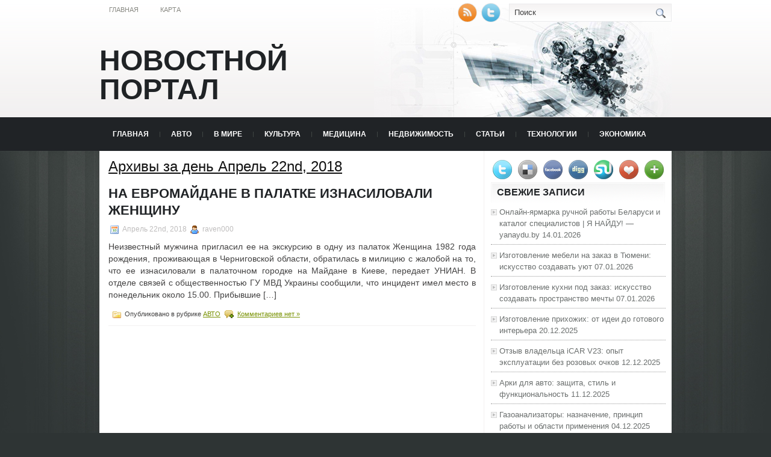

--- FILE ---
content_type: text/html; charset=UTF-8
request_url: https://vira-taganrog.ru/2018/04/22/
body_size: 7471
content:
<!DOCTYPE html PUBLIC "-//W3C//DTD XHTML 1.0 Transitional//EN" "http://www.w3.org/TR/xhtml1/DTD/xhtml1-transitional.dtd">
<html xmlns="http://www.w3.org/1999/xhtml" lang="ru-RU">

<head profile="http://gmpg.org/xfn/11">
<meta http-equiv="Content-Type" content="text/html; charset=UTF-8" />
<meta name="telderi" content="2acf7bd1497bbd9d58fa66ef110fb217" />

<title>22.04.2018 | Новостной портал</title>
<link rel="stylesheet" href="https://vira-taganrog.ru/wp-content/themes/Technologic/css/screen.css" type="text/css" media="screen, projection" />
<link rel="stylesheet" href="https://vira-taganrog.ru/wp-content/themes/Technologic/css/print.css" type="text/css" media="print" />
<!--[if IE]><link rel="stylesheet" href="https://vira-taganrog.ru/wp-content/themes/Technologic/css/ie.css" type="text/css" media="screen, projection"><![endif]-->
<link rel="stylesheet" href="https://vira-taganrog.ru/wp-content/themes/Technologic/style.css" type="text/css" media="screen" />

<!--[if IE 6]>
	<script src="https://vira-taganrog.ru/wp-content/themes/Technologic/js/pngfix.js"></script>
<![endif]--> 
<link rel="alternate" type="application/rss+xml" title="Новостной портал RSS Feed" href="https://vira-taganrog.ru/feed/" />
<link rel="alternate" type="application/atom+xml" title="Новостной портал Atom Feed" href="https://vira-taganrog.ru/feed/atom/" />
<link rel="pingback" href="https://vira-taganrog.ru/xmlrpc.php" />

<script src="https://vira-taganrog.ru/wp-content/themes/Technologic/menu/mootools-1.2.5-core-yc.js" type="text/javascript"></script>
<link rel="stylesheet" href="https://vira-taganrog.ru/wp-content/themes/Technologic/menu/MenuMatic.css" type="text/css" media="screen" charset="utf-8" />
<!--[if lt IE 7]>
	<link rel="stylesheet" href="https://vira-taganrog.ru/wp-content/themes/Technologic/menu/MenuMatic-ie6.css" type="text/css" media="screen" charset="utf-8" />
<![endif]-->
<!-- Load the MenuMatic Class -->
<script src="https://vira-taganrog.ru/wp-content/themes/Technologic/menu/MenuMatic_0.68.3.js" type="text/javascript" charset="utf-8"></script>



<!-- All In One SEO Pack 3.5.2[379,423] -->
<script type="application/ld+json" class="aioseop-schema">{"@context":"https://schema.org","@graph":[{"@type":"Organization","@id":"https://vira-taganrog.ru/#organization","url":"https://vira-taganrog.ru/","name":"Новостной портал","sameAs":[]},{"@type":"WebSite","@id":"https://vira-taganrog.ru/#website","url":"https://vira-taganrog.ru/","name":"Новостной портал","publisher":{"@id":"https://vira-taganrog.ru/#organization"},"potentialAction":{"@type":"SearchAction","target":"https://vira-taganrog.ru/?s={search_term_string}","query-input":"required name=search_term_string"}},{"@type":"CollectionPage","@id":"https://vira-taganrog.ru/2018/04/22/#collectionpage","url":"https://vira-taganrog.ru/2018/04/22/","inLanguage":"ru-RU","name":"Day: Апрель 22, 2018","isPartOf":{"@id":"https://vira-taganrog.ru/#website"},"breadcrumb":{"@id":"https://vira-taganrog.ru/2018/04/22/#breadcrumblist"}},{"@type":"BreadcrumbList","@id":"https://vira-taganrog.ru/2018/04/22/#breadcrumblist","itemListElement":[{"@type":"ListItem","position":1,"item":{"@type":"WebPage","@id":"https://vira-taganrog.ru/","url":"https://vira-taganrog.ru/","name":"Новостной портал"}},{"@type":"ListItem","position":2,"item":{"@type":"WebPage","@id":"https://vira-taganrog.ru/2018/","url":"https://vira-taganrog.ru/2018/","name":"Year: 2018"}},{"@type":"ListItem","position":3,"item":{"@type":"WebPage","@id":"https://vira-taganrog.ru/2018/04/","url":"https://vira-taganrog.ru/2018/04/","name":"Month: Апрель 2018"}},{"@type":"ListItem","position":4,"item":{"@type":"WebPage","@id":"https://vira-taganrog.ru/2018/04/22/","url":"https://vira-taganrog.ru/2018/04/22/","name":"Day: Апрель 22, 2018"}}]}]}</script>
<link rel="canonical" href="https://vira-taganrog.ru/2018/04/22/" />
<!-- All In One SEO Pack -->
<link rel='dns-prefetch' href='//s.w.org' />
		<script type="text/javascript">
			window._wpemojiSettings = {"baseUrl":"https:\/\/s.w.org\/images\/core\/emoji\/11\/72x72\/","ext":".png","svgUrl":"https:\/\/s.w.org\/images\/core\/emoji\/11\/svg\/","svgExt":".svg","source":{"concatemoji":"https:\/\/vira-taganrog.ru\/wp-includes\/js\/wp-emoji-release.min.js?ver=4.9.18"}};
			!function(e,a,t){var n,r,o,i=a.createElement("canvas"),p=i.getContext&&i.getContext("2d");function s(e,t){var a=String.fromCharCode;p.clearRect(0,0,i.width,i.height),p.fillText(a.apply(this,e),0,0);e=i.toDataURL();return p.clearRect(0,0,i.width,i.height),p.fillText(a.apply(this,t),0,0),e===i.toDataURL()}function c(e){var t=a.createElement("script");t.src=e,t.defer=t.type="text/javascript",a.getElementsByTagName("head")[0].appendChild(t)}for(o=Array("flag","emoji"),t.supports={everything:!0,everythingExceptFlag:!0},r=0;r<o.length;r++)t.supports[o[r]]=function(e){if(!p||!p.fillText)return!1;switch(p.textBaseline="top",p.font="600 32px Arial",e){case"flag":return s([55356,56826,55356,56819],[55356,56826,8203,55356,56819])?!1:!s([55356,57332,56128,56423,56128,56418,56128,56421,56128,56430,56128,56423,56128,56447],[55356,57332,8203,56128,56423,8203,56128,56418,8203,56128,56421,8203,56128,56430,8203,56128,56423,8203,56128,56447]);case"emoji":return!s([55358,56760,9792,65039],[55358,56760,8203,9792,65039])}return!1}(o[r]),t.supports.everything=t.supports.everything&&t.supports[o[r]],"flag"!==o[r]&&(t.supports.everythingExceptFlag=t.supports.everythingExceptFlag&&t.supports[o[r]]);t.supports.everythingExceptFlag=t.supports.everythingExceptFlag&&!t.supports.flag,t.DOMReady=!1,t.readyCallback=function(){t.DOMReady=!0},t.supports.everything||(n=function(){t.readyCallback()},a.addEventListener?(a.addEventListener("DOMContentLoaded",n,!1),e.addEventListener("load",n,!1)):(e.attachEvent("onload",n),a.attachEvent("onreadystatechange",function(){"complete"===a.readyState&&t.readyCallback()})),(n=t.source||{}).concatemoji?c(n.concatemoji):n.wpemoji&&n.twemoji&&(c(n.twemoji),c(n.wpemoji)))}(window,document,window._wpemojiSettings);
		</script>
		<style type="text/css">
img.wp-smiley,
img.emoji {
	display: inline !important;
	border: none !important;
	box-shadow: none !important;
	height: 1em !important;
	width: 1em !important;
	margin: 0 .07em !important;
	vertical-align: -0.1em !important;
	background: none !important;
	padding: 0 !important;
}
</style>
<link rel='https://api.w.org/' href='https://vira-taganrog.ru/wp-json/' />
<link rel="EditURI" type="application/rsd+xml" title="RSD" href="https://vira-taganrog.ru/xmlrpc.php?rsd" />
<link rel="wlwmanifest" type="application/wlwmanifest+xml" href="https://vira-taganrog.ru/wp-includes/wlwmanifest.xml" /> 
<meta name="generator" content="WordPress 4.9.18" />
<link rel="icon" href="https://vira-taganrog.ru/wp-content/uploads/2018/07/newspaper_add.png" sizes="32x32" />
<link rel="icon" href="https://vira-taganrog.ru/wp-content/uploads/2018/07/newspaper_add.png" sizes="192x192" />
<link rel="apple-touch-icon-precomposed" href="https://vira-taganrog.ru/wp-content/uploads/2018/07/newspaper_add.png" />
<meta name="msapplication-TileImage" content="https://vira-taganrog.ru/wp-content/uploads/2018/07/newspaper_add.png" />

</head>
<body>
<script type="text/javascript">
	window.addEvent('domready', function() {			
			var myMenu = new MenuMatic();
	});	
</script>
	<div id="wrapper">
		<div id="container" class="container">  
			<div class="span-24">
				<div class="span-14">
                    <div id="pagemenucontainer">
					
                        <ul id="pagemenu">
    						<li ><a href="http://vira-taganrog.ru/">Главная</a></li>
    						<li class="page_item page-item-2"><a href="https://vira-taganrog.ru/sitemap/">Карта</a></li>

    					</ul>
                        
                    </div>
				</div>
                
                <div class="span-3 feedtwitter">
					<a href="https://vira-taganrog.ru/feed/"><img src="https://vira-taganrog.ru/wp-content/themes/Technologic/images/rss.png"  style="margin:0 4px 0 0;"  /></a>		
					<a rel="nofollow" href="http://twitter.com/WPTwits" title="Следуй за мной"><img src="https://vira-taganrog.ru/wp-content/themes/Technologic/images/twitter.png"  style="margin:0 4px 0 0; "  title="Следуй за мной" /></a>
				</div>
                
				<div id="topsearch" class="span-7 last">
					 
<div id="search">
    <form method="get" id="searchform" action="https://vira-taganrog.ru/"> 
        <input type="text" value="Поиск" 
            name="s" id="s"  onblur="if (this.value == '')  {this.value = 'Поиск';}"  
            onfocus="if (this.value == 'Поиск') {this.value = '';}" />
        <input type="image" src="https://vira-taganrog.ru/wp-content/themes/Technologic/images/search.gif" style="border:0; vertical-align: top;" /> 
    </form>
</div> 
				</div>
			</div>
				<div id="header" class="span-24">
					<div class="span-12">
						
							<h1><a href="https://vira-taganrog.ru">Новостной портал</a></h1>
							<h2></h2>
							
						
					</div>
					
				
				</div>
			
			<div class="span-24">
				<div id="navcontainer">
					
                            <ul id="nav">
                                <li ><a href="https://vira-taganrog.ru">Главная</a></li>
        							<li class="cat-item cat-item-6"><a href="https://vira-taganrog.ru/category/avto/" >АВТО</a>
</li>
	<li class="cat-item cat-item-3"><a href="https://vira-taganrog.ru/category/v-mire/" >В МИРЕ</a>
</li>
	<li class="cat-item cat-item-2"><a href="https://vira-taganrog.ru/category/kultura/" >КУЛЬТУРА</a>
</li>
	<li class="cat-item cat-item-5"><a href="https://vira-taganrog.ru/category/medicina/" >МЕДИЦИНА</a>
</li>
	<li class="cat-item cat-item-8"><a href="https://vira-taganrog.ru/category/nedvizhimost/" >НЕДВИЖИМОСТЬ</a>
</li>
	<li class="cat-item cat-item-9"><a href="https://vira-taganrog.ru/category/stati/" >СТАТЬИ</a>
</li>
	<li class="cat-item cat-item-4"><a href="https://vira-taganrog.ru/category/tehnologii/" >ТЕХНОЛОГИИ</a>
</li>
	<li class="cat-item cat-item-7"><a href="https://vira-taganrog.ru/category/jekonomika/" >ЭКОНОМИКА</a>
</li>

        					</ul>
                            
				</div>
			</div><div class="span-24" id="contentwrap">
	<div class="span-16">
		<div id="content">	

			
						
			
		
 	 	  		<h2 class="pagetitle">Архивы за день Апрель 22nd, 2018</h2>
 	  
				<div class="post-2445 post type-post status-publish format-standard hentry category-avto">
                				<h2 class="title" id="post-2445"><a href="https://vira-taganrog.ru/2018/04/22/na-evromajdane-v-palatke-iznasilovali-zhenshhinu/" rel="bookmark" title="Постоянная ссылка на На Евромайдане в палатке изнасиловали женщину">На Евромайдане в палатке изнасиловали женщину</a></h2>
				<div class="postdate"><img src="https://vira-taganrog.ru/wp-content/themes/Technologic/images/date.png" /> Апрель 22nd, 2018 <img src="https://vira-taganrog.ru/wp-content/themes/Technologic/images/user.png" /> raven000 </div>

				<div class="entry">
					<p>Неизвестный мужчина пригласил ее на экскурсию в одну из палаток Женщина 1982 года рождения, проживающая в Черниговской области, обратилась в милицию с жалобой на то, что ее изнасиловали в палаточном городке на Майдане в Киеве, передает УНИАН. В отделе связей с общественностью ГУ МВД Украины сообщили, что инцидент имел место в понедельник около 15.00. Прибывшие [&hellip;]</p>
				</div>

				<div class="postmeta"><img src="https://vira-taganrog.ru/wp-content/themes/Technologic/images/folder.png" /> Опубликовано в рубрике <a href="https://vira-taganrog.ru/category/avto/" rel="category tag">АВТО</a>   <img src="https://vira-taganrog.ru/wp-content/themes/Technologic/images/comments.png" /> <a href="https://vira-taganrog.ru/2018/04/22/na-evromajdane-v-palatke-iznasilovali-zhenshhinu/#respond">Комментариев нет &#187;</a></div>

			</div>

				
		<div class="navigation">
						<div class="alignleft"></div>
			<div class="alignright"></div>
					</div>
	
		</div>
		</div>


<div class="span-8 last">
	
	<div class="sidebar">
    
     
    			<div class="addthis_toolbox">   
    			    <div class="custom_images">
    			            <a rel="nofollow" class="addthis_button_twitter"><img src="https://vira-taganrog.ru/wp-content/themes/Technologic/images/socialicons/twitter.png" width="32" height="32" alt="Twitter" /></a>
    			            <a rel="nofollow" class="addthis_button_delicious"><img src="https://vira-taganrog.ru/wp-content/themes/Technologic/images/socialicons/delicious.png" width="32" height="32" alt="Delicious" /></a>
    			            <a rel="nofollow" class="addthis_button_facebook"><img src="https://vira-taganrog.ru/wp-content/themes/Technologic/images/socialicons/facebook.png" width="32" height="32" alt="Facebook" /></a>
    			            <a rel="nofollow" class="addthis_button_digg"><img src="https://vira-taganrog.ru/wp-content/themes/Technologic/images/socialicons/digg.png" width="32" height="32" alt="Digg" /></a>
    			            <a rel="nofollow" class="addthis_button_stumbleupon"><img src="https://vira-taganrog.ru/wp-content/themes/Technologic/images/socialicons/stumbleupon.png" width="32" height="32" alt="Stumbleupon" /></a>
    			            <a rel="nofollow" class="addthis_button_favorites"><img src="https://vira-taganrog.ru/wp-content/themes/Technologic/images/socialicons/favorites.png" width="32" height="32" alt="Favorites" /></a>
    			            <a rel="nofollow" class="addthis_button_more"><img src="https://vira-taganrog.ru/wp-content/themes/Technologic/images/socialicons/more.png" width="32" height="32" alt="More" /></a>
    			    </div>
    			    <script type="text/javascript" src="http://s7.addthis.com/js/250/addthis_widget.js?pub=xa-4a65e1d93cd75e94"></script>
    			</div>
    			


    
    
        
		<ul>
					<li id="recent-posts-2" class="widget widget_recent_entries">		<h2 class="widgettitle">Свежие записи</h2>		<ul>
											<li>
					<a href="https://vira-taganrog.ru/2026/01/14/onlajn-jarmarka-ruchnoj-raboty-belarusi-i-katalog-specialistov-ja-najdu-yanaydu-by/">Онлайн-ярмарка ручной работы Беларуси и каталог специалистов | Я НАЙДУ! — yanaydu.by</a>
											<span class="post-date">14.01.2026</span>
									</li>
											<li>
					<a href="https://vira-taganrog.ru/2026/01/07/izgotovlenie-mebeli-na-zakaz-v-tjumeni-iskusstvo-sozdavat-ujut/">Изготовление мебели на заказ в Тюмени: искусство создавать уют</a>
											<span class="post-date">07.01.2026</span>
									</li>
											<li>
					<a href="https://vira-taganrog.ru/2026/01/07/izgotovlenie-kuhni-pod-zakaz-iskusstvo-sozdavat-prostranstvo-mechty/">Изготовление кухни под заказ: искусство создавать пространство мечты</a>
											<span class="post-date">07.01.2026</span>
									</li>
											<li>
					<a href="https://vira-taganrog.ru/2025/12/20/izgotovlenie-prihozhih-ot-idei-do-gotovogo-interera/">Изготовление прихожих: от идеи до готового интерьера</a>
											<span class="post-date">20.12.2025</span>
									</li>
											<li>
					<a href="https://vira-taganrog.ru/2025/12/12/otzyv-vladelca-icar-v23-opyt-jekspluatacii-bez-rozovyh-ochkov/">Отзыв владельца iCAR V23: опыт эксплуатации без розовых очков</a>
											<span class="post-date">12.12.2025</span>
									</li>
											<li>
					<a href="https://vira-taganrog.ru/2025/12/11/arki-dlja-avto-zashhita-stil-i-funkcionalnost/">Арки для авто: защита, стиль и функциональность</a>
											<span class="post-date">11.12.2025</span>
									</li>
											<li>
					<a href="https://vira-taganrog.ru/2025/12/04/gazoanalizatory-naznachenie-princip-raboty-i-oblasti-primenenija/">Газоанализаторы: назначение, принцип работы и области применения</a>
											<span class="post-date">04.12.2025</span>
									</li>
											<li>
					<a href="https://vira-taganrog.ru/2025/12/02/remont-jeep-podrobnyj-gid-po-vosstanovleniju-i-obsluzhivaniju-vnedorozhnikov/">Ремонт Jeep: Подробный гид по восстановлению и обслуживанию внедорожников</a>
											<span class="post-date">02.12.2025</span>
									</li>
											<li>
					<a href="https://vira-taganrog.ru/2025/11/21/natjazhnye-potolki-2024-trendy-tehnologii-i-prakticheskie-sovety/">Натяжные потолки 2024: тренды, технологии и практические советы</a>
											<span class="post-date">21.11.2025</span>
									</li>
											<li>
					<a href="https://vira-taganrog.ru/2025/11/21/lokalnye-ochistnye-sooruzhenija-stochnyh-vod-i-kanalizacii-sovremennye-reshenija-na-sajte-loskos-ru/">Локальные очистные сооружения сточных вод и канализации: современные решения на сайте loskos.ru</a>
											<span class="post-date">21.11.2025</span>
									</li>
					</ul>
		</li><li id="categories-2" class="widget widget_categories"><h2 class="widgettitle">Категории</h2>		<ul>
	<li class="cat-item cat-item-6"><a href="https://vira-taganrog.ru/category/avto/" >АВТО</a> (664)
</li>
	<li class="cat-item cat-item-1"><a href="https://vira-taganrog.ru/category/%d0%b1%d0%b5%d0%b7-%d1%80%d1%83%d0%b1%d1%80%d0%b8%d0%ba%d0%b8/" >Без рубрики</a> (3)
</li>
	<li class="cat-item cat-item-3"><a href="https://vira-taganrog.ru/category/v-mire/" >В МИРЕ</a> (565)
</li>
	<li class="cat-item cat-item-2"><a href="https://vira-taganrog.ru/category/kultura/" >КУЛЬТУРА</a> (639)
</li>
	<li class="cat-item cat-item-5"><a href="https://vira-taganrog.ru/category/medicina/" >МЕДИЦИНА</a> (663)
</li>
	<li class="cat-item cat-item-8"><a href="https://vira-taganrog.ru/category/nedvizhimost/" >НЕДВИЖИМОСТЬ</a> (709)
</li>
	<li class="cat-item cat-item-9"><a href="https://vira-taganrog.ru/category/stati/" >СТАТЬИ</a> (1&nbsp;741)
</li>
	<li class="cat-item cat-item-4"><a href="https://vira-taganrog.ru/category/tehnologii/" >ТЕХНОЛОГИИ</a> (601)
</li>
	<li class="cat-item cat-item-7"><a href="https://vira-taganrog.ru/category/jekonomika/" >ЭКОНОМИКА</a> (572)
</li>
		</ul>
</li><li id="calendar-2" class="widget widget_calendar"><div id="calendar_wrap" class="calendar_wrap"><table id="wp-calendar">
	<caption>Апрель 2018</caption>
	<thead>
	<tr>
		<th scope="col" title="Понедельник">Пн</th>
		<th scope="col" title="Вторник">Вт</th>
		<th scope="col" title="Среда">Ср</th>
		<th scope="col" title="Четверг">Чт</th>
		<th scope="col" title="Пятница">Пт</th>
		<th scope="col" title="Суббота">Сб</th>
		<th scope="col" title="Воскресенье">Вс</th>
	</tr>
	</thead>

	<tfoot>
	<tr>
		<td colspan="3" id="prev"><a href="https://vira-taganrog.ru/2018/03/">&laquo; Мар</a></td>
		<td class="pad">&nbsp;</td>
		<td colspan="3" id="next"><a href="https://vira-taganrog.ru/2018/05/">Май &raquo;</a></td>
	</tr>
	</tfoot>

	<tbody>
	<tr>
		<td colspan="6" class="pad">&nbsp;</td><td><a href="https://vira-taganrog.ru/2018/04/01/" aria-label="Записи, опубликованные 01.04.2018">1</a></td>
	</tr>
	<tr>
		<td><a href="https://vira-taganrog.ru/2018/04/02/" aria-label="Записи, опубликованные 02.04.2018">2</a></td><td><a href="https://vira-taganrog.ru/2018/04/03/" aria-label="Записи, опубликованные 03.04.2018">3</a></td><td><a href="https://vira-taganrog.ru/2018/04/04/" aria-label="Записи, опубликованные 04.04.2018">4</a></td><td><a href="https://vira-taganrog.ru/2018/04/05/" aria-label="Записи, опубликованные 05.04.2018">5</a></td><td><a href="https://vira-taganrog.ru/2018/04/06/" aria-label="Записи, опубликованные 06.04.2018">6</a></td><td><a href="https://vira-taganrog.ru/2018/04/07/" aria-label="Записи, опубликованные 07.04.2018">7</a></td><td><a href="https://vira-taganrog.ru/2018/04/08/" aria-label="Записи, опубликованные 08.04.2018">8</a></td>
	</tr>
	<tr>
		<td><a href="https://vira-taganrog.ru/2018/04/09/" aria-label="Записи, опубликованные 09.04.2018">9</a></td><td><a href="https://vira-taganrog.ru/2018/04/10/" aria-label="Записи, опубликованные 10.04.2018">10</a></td><td><a href="https://vira-taganrog.ru/2018/04/11/" aria-label="Записи, опубликованные 11.04.2018">11</a></td><td><a href="https://vira-taganrog.ru/2018/04/12/" aria-label="Записи, опубликованные 12.04.2018">12</a></td><td><a href="https://vira-taganrog.ru/2018/04/13/" aria-label="Записи, опубликованные 13.04.2018">13</a></td><td><a href="https://vira-taganrog.ru/2018/04/14/" aria-label="Записи, опубликованные 14.04.2018">14</a></td><td><a href="https://vira-taganrog.ru/2018/04/15/" aria-label="Записи, опубликованные 15.04.2018">15</a></td>
	</tr>
	<tr>
		<td><a href="https://vira-taganrog.ru/2018/04/16/" aria-label="Записи, опубликованные 16.04.2018">16</a></td><td><a href="https://vira-taganrog.ru/2018/04/17/" aria-label="Записи, опубликованные 17.04.2018">17</a></td><td><a href="https://vira-taganrog.ru/2018/04/18/" aria-label="Записи, опубликованные 18.04.2018">18</a></td><td><a href="https://vira-taganrog.ru/2018/04/19/" aria-label="Записи, опубликованные 19.04.2018">19</a></td><td><a href="https://vira-taganrog.ru/2018/04/20/" aria-label="Записи, опубликованные 20.04.2018">20</a></td><td><a href="https://vira-taganrog.ru/2018/04/21/" aria-label="Записи, опубликованные 21.04.2018">21</a></td><td><a href="https://vira-taganrog.ru/2018/04/22/" aria-label="Записи, опубликованные 22.04.2018">22</a></td>
	</tr>
	<tr>
		<td><a href="https://vira-taganrog.ru/2018/04/23/" aria-label="Записи, опубликованные 23.04.2018">23</a></td><td><a href="https://vira-taganrog.ru/2018/04/24/" aria-label="Записи, опубликованные 24.04.2018">24</a></td><td><a href="https://vira-taganrog.ru/2018/04/25/" aria-label="Записи, опубликованные 25.04.2018">25</a></td><td><a href="https://vira-taganrog.ru/2018/04/26/" aria-label="Записи, опубликованные 26.04.2018">26</a></td><td><a href="https://vira-taganrog.ru/2018/04/27/" aria-label="Записи, опубликованные 27.04.2018">27</a></td><td><a href="https://vira-taganrog.ru/2018/04/28/" aria-label="Записи, опубликованные 28.04.2018">28</a></td><td><a href="https://vira-taganrog.ru/2018/04/29/" aria-label="Записи, опубликованные 29.04.2018">29</a></td>
	</tr>
	<tr>
		<td>30</td>
		<td class="pad" colspan="6">&nbsp;</td>
	</tr>
	</tbody>
	</table></div></li><li id="text-2" class="widget widget_text"><h2 class="widgettitle">Посетители сайта</h2>			<div class="textwidget"><p><!-- Yandex.Metrika informer --><br />
<a href="https://metrika.yandex.ru/stat/?id=90520973&amp;from=informer"
target="_blank" rel="nofollow"><img src="https://informer.yandex.ru/informer/90520973/3_0_FFFFFFFF_EFEFEFFF_0_pageviews"
style="width:88px; height:31px; border:0;" alt="Яндекс.Метрика" title="Яндекс.Метрика: данные за сегодня (просмотры, визиты и уникальные посетители)" class="ym-advanced-informer" data-cid="90520973" data-lang="ru" /></a><br />
<!-- /Yandex.Metrika informer --></p>
<p><!-- Yandex.Metrika counter --><br />
<script type="text/javascript" >
   (function(m,e,t,r,i,k,a){m[i]=m[i]||function(){(m[i].a=m[i].a||[]).push(arguments)};
   m[i].l=1*new Date();
   for (var j = 0; j < document.scripts.length; j++) {if (document.scripts[j].src === r) { return; }}
   k=e.createElement(t),a=e.getElementsByTagName(t)[0],k.async=1,k.src=r,a.parentNode.insertBefore(k,a)})
   (window, document, "script", "https://mc.yandex.ru/metrika/tag.js", "ym");

   ym(90520973, "init", {
        clickmap:true,
        trackLinks:true,
        accurateTrackBounce:true
   });
</script><br />
<noscript></p>
<div><img src="https://mc.yandex.ru/watch/90520973" style="position:absolute; left:-9999px;" alt="" /></div>
<p></noscript><br />
<!-- /Yandex.Metrika counter --></p>
</div>
		</li>
			</ul>
        
        
		
	</div>
</div>
	</div>
    <div class="span-24">
	<div id="footer">Все права защищены. &copy; <a href="https://vira-taganrog.ru"><strong>Новостной портал</strong></a>  - </div>
    
    <div id="credits"></div>
        
</div>
</div>
</div>

<center>
<!--LiveInternet counter--><script type="text/javascript"><!--
document.write("<a href='//www.liveinternet.ru/click' "+
"target=_blank><img src='//counter.yadro.ru/hit?t14.15;r"+
escape(document.referrer)+((typeof(screen)=="undefined")?"":
";s"+screen.width+"*"+screen.height+"*"+(screen.colorDepth?
screen.colorDepth:screen.pixelDepth))+";u"+escape(document.URL)+
";"+Math.random()+
"' alt='' title='LiveInternet: показано число просмотров за 24"+
" часа, посетителей за 24 часа и за сегодня' "+
"border='0' width='88' height='31'><\/a>")
//--></script><!--/LiveInternet-->
</center>

<script type='text/javascript' src='https://vira-taganrog.ru/wp-includes/js/wp-embed.min.js?ver=4.9.18'></script>


</body>
</html>